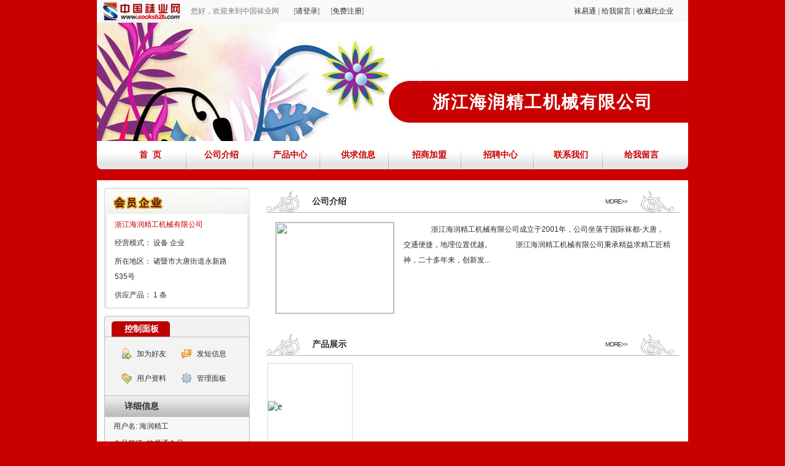

--- FILE ---
content_type: text/html; charset=gb2312
request_url: http://www.socksb2b.com/e/space/?userid=71498
body_size: 3489
content:
<!DOCTYPE HTML PUBLIC "-//W3C//DTD HTML 4.01 Transitional//EN"
"http://www.w3.org/TR/html4/loose.dtd">
<html>
<head>
<meta http-equiv="Content-Type" content="text/html; charset=gb2312">
<title>浙江海润精工机械有限公司</title>
<style type="text/css">
<!--
body {
	background-color: #ca0000;
	margin-left: 0px;
	margin-top: 0px;
	margin-right: 0px;
	margin-bottom: 0px;
}
-->
</style>
<link href="template/comdefault1/images/css.css" rel="stylesheet" type="text/css">
<style type="text/css">
<!--
a:link {
	text-decoration: none;
	color: #2E2D2D;
}
a:visited {
	text-decoration: none;
	color: #2E2D2D;
}
a:hover {
	text-decoration: none;
	color: #BC0001;
}
a:active {
	text-decoration: none;
}
-->
</style>

<style type="text/css">
#divid {
position:fixed;
z-index:2000;
left:50%;
top:50%;
transform:translate(-50%,-50%);
}
#imgid {
width:400px;
height:600px;
}
</style>
<script src="https://ajax.aspnetcdn.com/ajax/jQuery/jquery-3.3.1.js"></script>
<script >
function myFunction(){
var src=$("#imgip").attr("src")
$("#imgid").attr("src",src)
$("#divid").css("display","block")
}
function myFunc(){
$("#divid").css("display","none")
}
</script>

</head>

<body>
<table width="964"  border="0" align="center" cellpadding="0" cellspacing="0">
  <tr>
    <td valign="top"><table width="100%"  border="0" cellpadding="0" cellspacing="0">
      <tr>
        <td height="37" bgcolor="#F9F9F9"><table width="100%"  border="0" cellspacing="0" cellpadding="0">
            <tr>
              <td width="9">&nbsp;</td>
              <td width="144"><img src="template/comdefault1/images/index_1.gif" width="127" height="37"></td>
              <td width="625" class="t01">您好，欢迎来到中国袜业网&nbsp;&nbsp;&nbsp;&nbsp;&nbsp;&nbsp;&nbsp; [<a href="/e/member/login/" target="_blank">请登录</a>] &nbsp;&nbsp;&nbsp;&nbsp;&nbsp;[<a href="/e/member/register/" target="_blank">免费注册</a>]</td>
              <td width="186" class="t01"><a href="/e/member/login/" target="_blank">袜易通</a> | <a href="feedback.php?userid=71498">给我留言</a> | <a href="#ecms" class="toplink1" onClick="window.external.addFavorite('http://www.socksb2b.com/e/space/?userid=71498','浙江海润精工机械有限公司')">收藏此企业</a></td>
            </tr>
        </table></td>
      </tr>
      <tr>
        <td height="193" valign="top" background="template/comdefault1/images/index_2.gif"><table width="100%"  border="0" cellspacing="0" cellpadding="0">
            <tr>
              <td width="510" height="97">&nbsp;</td>
              <td colspan="2" align="right"><img src='template/comdefault1/images/0001.gif'></td>
            </tr>
            <tr>
              <td rowspan="2">&nbsp;</td>
              <td width="433" height="66" align="center" class="t02">浙江海润精工机械有限公司</td>
              <td width="21" rowspan="2">&nbsp;</td>
            </tr>
            <tr>
              <td height="30">&nbsp;</td>
            </tr>
        </table></td>
      </tr>
      <tr>
        <td height="46" align="center" background="template/comdefault1/images/index_3.gif"><table width="100%" height="46"  border="0" cellpadding="0" cellspacing="0">
            <tr>
              <td width="3%" align="center" class="t03">&nbsp;</td>
              <td width="12%" align="center" class="t03"><a href="index.php?userid=71498" class="t03">首&nbsp; 页</a></td>
              <td width="12%" align="center" class="t03"><a href="UserInfo.php?userid=71498" class="t03">公司介绍</a></td>
              <td width="11%" align="center" class="t03"><a href="product.php?userid=71498&mid=10" class="t03">产品中心</a></td>
              <td width="12%" align="center" class="t03"><a href="gongqiu.php?userid=71498&mid=9" class="t03">供求信息</a></td>
              <td width="12%" align="center" class="t03"><a href="jiameng.php?userid=71498&mid=14" class="t03">招商加盟</a></td>
              <td width="12%" align="center" class="t03"><a href="zhaopin.php?userid=71498&mid=14" class="t03">招聘中心</a></td>
              <td width="12%" align="center" class="t03"><a href="lianxi.php?userid=71498" class="t03">联系我们</a></td>
              <td width="12%" align="center" class="t03"><a href="feedback.php?userid=71498" class="t03">给我留言</a></td>
              <td width="2%" align="center">&nbsp;</td>
            </tr>
        </table></td>
      </tr>
    </table></td>
  </tr>
  <tr>
    <td height="15">&nbsp;</td>
  </tr>
  <tr>
    <td bgcolor="#FFFFFF"><table width="100%"  border="0" cellspacing="0" cellpadding="0">
      <tr>
        <td><table width="100%"  border="0" cellspacing="0" cellpadding="0">
          <tr>
            <td width="261" valign="top"><table width="100%"  border="0" cellspacing="12" cellpadding="0">
              <tr>
                <td><table width="100%"  border="0" cellspacing="0" cellpadding="0">
                  <tr>
                    <td><img src="template/comdefault1/images/index_4.gif" width="237" height="43"></td>
                  </tr>
                  <tr>
                    <td height="119" valign="top" background="template/comdefault1/images/index_5.gif"><table width="90%"  border="0" align="center" cellpadding="0" cellspacing="5">
                      <tr>
                        <td class="t04">
                          浙江海润精工机械有限公司                        </td>
                      </tr>
                      <tr>
                        <td class="t05">经营模式：
                          设备                          企业</td>
                      </tr>
                      
                      <tr>
                        <td class="t05">所在地区：
                          诸暨市大唐街道永新路535号</td>
                      </tr>
                      <tr>
                        <td class="t05">供应产品：
                          1                          条</td>
                      </tr>
                      
                    </table></td>
                  </tr>
                  <tr>
                    <td><img src="template/comdefault1/images/index_6.gif" width="237" height="4"></td>
                  </tr>
                </table></td>
              </tr>
              <tr>
                <td><table width="100%"  border="0" cellspacing="0" cellpadding="0">
                  <tr>
                    <td height="34" background="template/comdefault1/images/index_7.gif"><table width="100%"  border="0" cellspacing="0" cellpadding="0">
                      <tr>
                        <td height="10" colspan="3"></td>
                        </tr>
                      <tr>
                        <td width="6%">&nbsp;</td>
                        <td width="39%"><div align="center" class="t06">控制面板</div></td>
                        <td width="55%">&nbsp;</td>
                      </tr>
                    </table></td>
                  </tr>
                  <tr>
                    <td valign="top" bgcolor="#bababa"><table width="100%"  border="0" cellspacing="1" cellpadding="0">
                      <tr>
                        <td bgcolor="#f3f3f3"><table width="90%"  border="0" align="center" cellpadding="0" cellspacing="15">
                          <tr>
                            <td><table width="100%"  border="0" cellspacing="0" cellpadding="0">
                              <tr>
                                <td width="29%"><img src="template/comdefault1/images/index_12.gif" width="17" height="20"></td>
                                <td width="71%" class="t05"><a href="../member/friend/add/?fname=海润精工" target="_blank" class="t05">加为好友</a></td>
                              </tr>
                            </table></td>
                            <td><table width="100%"  border="0" cellspacing="0" cellpadding="0">
                              <tr>
                                <td width="29%"><img src="template/comdefault1/images/index_13.gif" width="17" height="20"></td>
                                <td width="71%" class="t05"><a href="../member/msg/AddMsg/?username=海润精工" target="_blank" class="t05">发短信息</a></td>
                              </tr>
                            </table></td>
                          </tr>
                          <tr>
                            <td><table width="100%"  border="0" cellspacing="0" cellpadding="0">
                              <tr>
                                <td width="29%"><img src="template/comdefault1/images/index_14.gif" width="17" height="20"></td>
                                <td width="71%" class="t05"><a href="UserInfo.php?userid=71498" target="_blank" class="t05">用户资料</a></td>
                              </tr>
                            </table></td>
                            <td><table width="100%"  border="0" cellspacing="0" cellpadding="0">
                              <tr>
                                <td width="29%"><img src="template/comdefault1/images/index_15.gif" width="17" height="20"></td>
                                <td width="71%" class="t05"><a href="../member/cp" target="_blank" class="t05">管理面板</a></td>
                              </tr>
                            </table></td>
                          </tr>
                        </table></td>
                      </tr>
                    </table></td>
                  </tr>
                  <tr>
                    <td height="34" background="template/comdefault1/images/index_8.gif"><table width="100%"  border="0" cellspacing="0" cellpadding="0">
                      <tr>
                        <td width="6%"></td>
                        <td width="39%"><div align="center" class="t07">详细信息</div></td>
                        <td width="55%"></td>
                      </tr>
                    </table></td>
                  </tr>
                  <tr>
                    <td valign="top" background="template/comdefault1/images/index_9.gif"><table width="90%"  border="0" align="center" cellpadding="0" cellspacing="0">
                      <tr>
                        <td><table width="100%"  border="0" align="center" cellpadding="0" cellspacing="3">
                          <tr>
                            <td class="t05">用户名:
                              海润精工</td>
                          </tr>
                          <tr>
                            <td class="t05">会员等级: 
                              袜易通会员</td>
                          </tr>
                          <tr>
                            <td class="t05">注册时间： 
                              2013-10-22</td>
                          </tr>
                        </table></td>
                      </tr>
                      <tr>
                        <td><div align="center"><img src="template/comdefault1/images/index_11.gif" width="208" height="7"></div></td>
                      </tr>
                      <tr>
                        <td><table width="100%"  border="0" align="center" cellpadding="0" cellspacing="3">
                          <tr>
                            <td class="t05">联系人：
                              顾总</td>
                          </tr>
                          <tr>
                            <td class="t05">联系电话：
                              						<img src="/indexnew/index202142401.gif" width="12" height="14" /><a href="http://www.socksb2b.com/e/member/login/">&nbsp;<span class="title1">登录后可见</span></a>
						</td>
                          </tr>
                          <tr>
                            <td class="t05">传真：
                                 						<img src="/indexnew/index202142401.gif" width="12" height="14" /><a href="http://www.socksb2b.com/e/member/login/">&nbsp;<span class="title1">登录后可见</span></a>
						 
                              </td>
                          </tr>
                          <tr>
                            <td class="t05">手机： 
                           <img src="/indexnew/index202142401.gif" width="12" height="14" /><a href="http://www.socksb2b.com/e/member/login/">&nbsp;<span class="title1">登录后可见</span></a>
</td>
                          </tr>
                          <tr>
                            <td class="t05">邮箱：
                                                           						<img src="/indexnew/index202142401.gif" width="12" height="14" /><a href="http://www.socksb2b.com/e/member/login/">&nbsp;<span class="title1">登录后可见</span></a>
						 

                           </td>
                          </tr>
                          <tr>
                            <td class="t05">联系地址：
                              诸暨市大唐街道永新路535号</td>
                          </tr>
                        </table></td>
                      </tr>
                    </table></td>
                  </tr>
                  <tr>
                    <td><img src="template/comdefault1/images/index_10.gif" width="237" height="6"></td>
                  </tr>
                </table></td>
              </tr>
            </table></td>
            <td width="703" valign="top"><table width="674"  border="0" align="center" cellpadding="0" cellspacing="0">
              <tr>
                <td>&nbsp;</td>
              </tr>
              <tr>
                <td><table width="100%"  border="0" cellspacing="0" cellpadding="0">
                  <tr>
                    <td height="35" background="template/comdefault1/images/index_16.gif"><table width="100%"  border="0" cellspacing="0" cellpadding="0">
                      <tr>
                        <td width="11%">&nbsp;</td>
                        <td width="71%" class="t07">公司介绍</td>
                        <td width="18%" class="t08"><a href="UserInfo.php?userid=71498">MORE&gt;&gt;</a></td>
                      </tr>
                    </table></td>
                  </tr>
                  <tr>
                    <td><table width="100%"  border="0" cellspacing="15" cellpadding="0">
                      <tr>

                          <td width="194" bgcolor="#bababa"><table width="100%"  border="0" cellspacing="1" cellpadding="0">
                          <tr>
                            <td bgcolor="#FFFFFF">
<img src="/d/file/p/2020-01-04/965e05bf6f995c98633c999c11388f76.jpg" width="192" height="148"></td>
                          </tr>
                        </table></td>
                        <td width="71%" class="t05" valign="top" style="text-indent:2em;">
	&nbsp;&nbsp;&nbsp;&nbsp;&nbsp;&nbsp; 浙江海润精工机械有限公司成立于2001年，公司坐落于国际袜都-大唐，交通便捷，地理位置优越。


	



	 


	&nbsp;&nbsp;&nbsp;&nbsp;&nbsp;&nbsp;


	&nbsp; &nbsp; &nbsp;浙江海润精工机械有限公司秉承精益求精工匠精神，二十多年来，创新发...                       </td>
                      </tr>
                    </table></td>
                  </tr>
                </table></td>
              </tr>
              <tr>
                <td>&nbsp;</td>
              </tr>
              <tr>
                <td><table width="100%"  border="0" cellspacing="0" cellpadding="0">
                  <tr>
                    <td height="35" background="template/comdefault1/images/index_16.gif" colspan="4"><table width="100%"  border="0" cellspacing="0" cellpadding="0">
                        <tr>
                          <td width="11%" colspan="4">&nbsp;</td>
                          <td width="71%" class="t07" colspan="4">产品展示</td>
					  <td width="18%" class="t08" colspan="4"><a href="product.php?userid=71498&mid=10">MORE&gt;&gt;</a></td>
                        </tr>
                    </table></td>
                  </tr>
				  <tr height="10"></tr>
                  <tr>
				                                  <td>  
              <table width="143"  border="0" cellpadding="0" cellspacing="2">
                <tr>
                  <td bgcolor="#D9D9D9"><table width="100%"  border="0" cellspacing="1" cellpadding="0">
                      <tr>
                        <td height="141" bgcolor="#FFFFFF"><a href="http://product.socksb2b.com//wajishebei/2019-12-29/61252.html" target="_blank"><img src="/d/file/chanpin/wajishebei/2019-12-29/a731c0f37fece18d71889c1c60795a26.jpg" alt="e" width="140" height="140" border="0" /></a></td>
                      </tr>
                  </table></td>
                </tr>
                <tr>
                  <td align="center" class="t09"><a href="http://product.socksb2b.com//wajishebei/2019-12-29/61252.html" target="_blank" class="t09">【厂家推荐】HAIRUN-1织、缝、翻一体智能袜</a> </td>

                </tr>
              </table>       
            
</td>
				                    </tr>
                </table></td>
              </tr>
            </table></td>
          </tr>
        </table></td>
      </tr>
      <tr>
        <td height="54" align="center" background="template/comdefault1/images/index_17.gif" class="t05">浙江海润精工机械有限公司 地址：诸暨市大唐街道永新路535号 
          您是第 <span class="t04">[130930 ]</span> 位访问者 技术支持：<a href="http://www.socksb2b.com" class="t05">中国袜业网</a></td>
      </tr>
    </table></td>
  </tr>
</table>
</body>
</html>


--- FILE ---
content_type: text/css
request_url: http://www.socksb2b.com/e/space/template/comdefault1/images/css.css
body_size: 419
content:
.t01 {
	font-family: Verdana, Arial, Helvetica, sans-serif;
	font-size: 12px;
	color: #797979;
}
.t02 {
	font-family: Verdana, Arial, Helvetica, sans-serif;
	font-size: 28px;
	color: #FFFFFF;
	font-weight: bold;
	letter-spacing: 2px;
}
.t03:link{
	font-family: Verdana, Arial, Helvetica, sans-serif;
	font-size: 14px;
	font-weight: bold;
	color: #CA0000;
}
.t03:hover {
	font-family: Verdana, Arial, Helvetica, sans-serif;
	font-size: 14px;
	font-weight: bold;
	color: #000000;
}
.t03:visited {
	font-family: Verdana, Arial, Helvetica, sans-serif;
	font-size: 14px;
	font-weight: bold;
	color: #CA0000;
}
.t04 {
	font-family: Verdana, Arial, Helvetica, sans-serif;
	font-size: 12px;
	color: #C80002;
	line-height: 25px;
}
.t05 {
	font-family: Verdana, Arial, Helvetica, sans-serif;
	font-size: 12px;
	line-height: 25px;
	color: #2e2d2d;
}
.t06 {
	font-family: Verdana, Arial, Helvetica, sans-serif;
	font-size: 14px;
	color: #FFFFFF;
	font-weight: bold;
}
.t07 {
	font-family: Verdana, Arial, Helvetica, sans-serif;
	font-size: 14px;
	color: #2e2d2d;
	font-weight: bold;
}
.t08 {
	font-family: Verdana, Arial, Helvetica, sans-serif;
	font-size: 10px;
	color: #2E2D2D;
	letter-spacing: -1px;
}
.t09 {
	font-family: Verdana, Arial, Helvetica, sans-serif;
	font-size: 12px;
	color: #2E2D2D;
	line-height: 18px;
}
.t10 {
	font-family: Verdana, Arial, Helvetica, sans-serif;
	font-size: 12px;
	color: #FFFFFF;
	line-height: 18px;
}
.t11 {
	font-family: Verdana, Arial, Helvetica, sans-serif;
	font-size: 14px;
	color: #C80002;
}
.t12:link{
	font-family: Verdana, Arial, Helvetica, sans-serif;
	font-size: 12px;
	line-height: 25px;
	color: #2e2d2d;
}
.t12:hover {
	font-family: Verdana, Arial, Helvetica, sans-serif;
	font-size: 12px;
	line-height: 25px;
	color: #BC0001;
}
.t12:visited {
	font-family: Verdana, Arial, Helvetica, sans-serif;
	font-size: 12px;
	line-height: 25px;
	color: #2e2d2d;
}

.t13:link{
	font-family: Verdana, Arial, Helvetica, sans-serif;
	font-size: 14px;
	line-height: 25px;
	color: #BC0001;
	text-decoration: underline;
}
.t13:hover {
	font-family: Verdana, Arial, Helvetica, sans-serif;
	font-size: 14px;
	line-height: 25px;
	color: #2e2d2d;
	text-decoration: underline;
}
.t13:visited {
	font-family: Verdana, Arial, Helvetica, sans-serif;
	font-size: 14px;
	line-height: 25px;
	color: #BC0001;
	text-decoration: underline;
}
